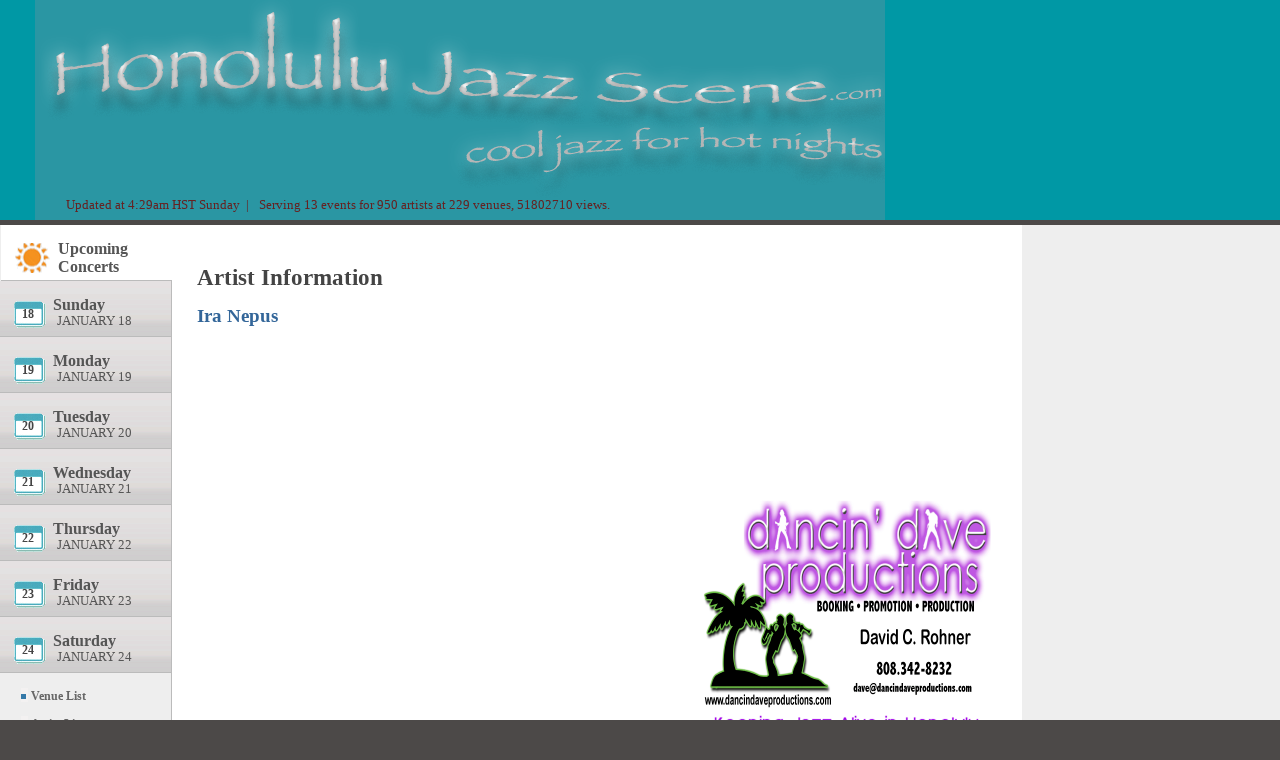

--- FILE ---
content_type: text/html; charset=UTF-8
request_url: http://www.honolulujazzscene.com/index.php?i=F&id=313
body_size: 3270
content:

<!DOCTYPE html PUBLIC "-//W3C//DTD XHTML 1.0 Transitional//EN"
"http://www.w3.org/TR/xhtml1/DTD/xhtml1-transitional.dtd">
<html xmlns="http://www.w3.org/1999/xhtml">
 <head>
  <meta http-equiv="Content-Type" content="text/html;charset=utf-8" />
  <title>Honolulu Jazz Scene</title>
  <link href="style.css" rel="stylesheet" type="text/css" />
  <meta name="Honolulu Jazz Scene" content="Live jazz performance information for Honolulu and the surrounding area. Very current. Very complete. Listings are maintained by the artists and venue owners themselves." />
  
    <script type="text/javascript">
    var GB_ROOT_DIR = "http://www.honolulujazzscene.com/greybox/";
  </script>
  
<script type="text/javascript" src="greybox/AJS.js"></script>
<script type="text/javascript" src="greybox/AJS_fx.js"></script>
<script type="text/javascript" src="greybox/gb_scripts.js"></script>
<link href="greybox/gb_styles.css" rel="stylesheet" type="text/css" />

</head>
 <body onload="startRefreshTimer()">


<link href="css/rating_style.css" rel="stylesheet" type="text/css" media="all">
<script type="text/javascript" src="js/rating_update.js"></script>
	<div id="header">
		<a href="index.php"><img src="i/hjs_title.png" alt="Honolulu Jazz Scene .com" /></a>
<div id="loginsettings"><table><tr valign="bottom"><td style="padding-top:10px;">&nbsp;</td><td title="0 events added and/or updated in the last 24 hours.

694 events entered since the HJS debut on July 17 2009.

12869 total votes cast since March 1, 2010.">Updated at 4:29am HST Sunday&nbsp;&nbsp;| &nbsp;</td><td title="Averaging 8592 views per day over the last 6029 days.

A new visitor views your events and ads every 10 seconds!">Serving 13 events for 950 artists at 229 venues, 51802710 views.</td></tr></table></div>
<script type="text/javascript">
	function autoRefresh() {
		window.location.reload();
	}

	function startRefreshTimer() {
		// 15*60*1000 = 15 mins, the time-param is in milliseconds
		setTimeout('autoRefresh()',15*60*1000);
	}
</script>
</div><!-- End header div -->

	<div id="main">
		<table style="border-collapse:collapse;padding:0;margin:0;">
			<tr valign="top">
				<td id="navpanel" style="border-collapse:collapse;padding:0;">
				<!-- navpanel.php - date navigation section -->

<div id="navbar">
	<ul id="navbarlist">

		<li id="today" class="daybutton">
			<a href="index.php?i=s" title="Concerts, visiting artists, master classes, seminars, and other events of particular interest to the broad jazz community. To have an event listed in this section, contact us.">
				<span class="calinfo">
					<span class="calimage" style="background-image: url(i/sol.png);">
						<span class="weekday" style="padding-left:22px;">Upcoming</span>
						<br />
						<span class="weekday" style="padding-left:43px;">Concerts</span>
					</span>
				</span>
			</a>
		</li>
		<li class="daybutton">
			<a href="index.php?i=1">
				<span class="calinfo">
					<span class="calimage" style="background-image: url(i/day06.gif);">
						<span style="position: relative; bottom: -8px; left: -1.1em; 
						            width: 400px; font-weight: bold; color: #444;">
							18						</span>
						<span class="weekday" >Sunday</span>
						<br />
						<span class="weekdate">January 18</span>
					</span>
				</span>
			</a>
		</li>
		<li  class="daybutton">
			<a href="index.php?i=2">
				<span class="calinfo">
					<span class="calimage" style="background-image: url(i/day06.gif);">
						<span style="position: relative; bottom: -8px; left: -1.1em; 
						            width: 400px; font-weight: bold; color: #444;">
							19						</span>
						<span class="weekday" >Monday</span>
						<br />
						<span class="weekdate">January 19</span>
					</span>
				</span>
			</a>
		</li>
		<li class="daybutton">
			<a href="index.php?i=3">
				<span class="calinfo">
					<span class="calimage" style="background-image: url(i/day06.gif);">
						<span style="position: relative; bottom: -8px; left: -1.1em; 
						            width: 400px; font-weight: bold; color: #444;">
							20						</span>
						<span class="weekday" >Tuesday</span>
						<br />
						<span class="weekdate">January 20</span>
					</span>
				</span>
			</a>
		</li>
		<li class="daybutton">
			<a href="index.php?i=4">
				<span class="calinfo">
					<span class="calimage" style="background-image: url(i/day06.gif);">
						<span style="position: relative; bottom: -8px; left: -1.1em; 
						            width: 400px; font-weight: bold; color: #444;">
							21						</span>
						<span class="weekday" >Wednesday</span>
						<br />
						<span class="weekdate">January 21</span>
					</span>
				</span>
			</a>
		</li>
		<li class="daybutton">
			<a href="index.php?i=5">
				<span class="calinfo">
					<span class="calimage" style="background-image: url(i/day06.gif);">
						<span style="position: relative; bottom: -8px; left: -1.1em; 
						            width: 400px; font-weight: bold; color: #444;">
							22						</span>
						<span class="weekday" >Thursday</span>
						<br />
						<span class="weekdate">January 22</span>
					</span>
				</span>
			</a>
		</li>
		<li class="daybutton">
			<a href="index.php?i=6">
				<span class="calinfo">
					<span class="calimage" style="background-image: url(i/day06.gif);">
						<span style="position: relative; bottom: -8px; left: -1.1em; 
						            width: 400px; font-weight: bold; color: #444;">
							23						</span>
						<span class="weekday" >Friday</span>
						<br />
						<span class="weekdate">January 23</span>
					</span>
				</span>
			</a>
		</li>
		<li class="daybutton">
			<a href="index.php?i=7">
				<span class="calinfo">
					<span class="calimage" style="background-image: url(i/day06.gif);">
						<span style="position: relative; bottom: -8px; left: -1.1em; 
						            width: 400px; font-weight: bold; color: #444;">
							24						</span>
						<span class="weekday" >Saturday</span>
						<br />
						<span class="weekdate">January 24</span>
					</span>
				</span>
			</a>
		</li>
	</ul> <!-- navbarlist -->
</div> <!-- navbar -->
<div id="lowernav">
	<ul>
		<li><a href="index.php?i=v">Venue List</a></li>
		<li><a href="index.php?i=a">Artist List</a></li>
		<li><a href="submit_listing.php">Submit a Listing</a></li>
<!--		<li><a href="subscribe.php">Subscribe to our Mailing List</a></li> -->
		<li><a href="contactoperator.php">Contact Us</a></li>
<!--	<li><a href="advertise.php">Advertise</a></li> -->
		<li><a href="index.php?i=o">About HJS</a></li>
		<li><a href="index.php?i=l">Favorite Links</a></li>
		<li><a href="logintop.php?ret=index.php">Login</a></li>	</ul>
	<script>function fbs_click() {u=location.href;t=document.title;window.open('http://www.facebook.com/sharer.php?u='+encodeURIComponent(u)+'&t='+encodeURIComponent(t),'sharer','toolbar=0,status=0,width=626,height=436');return false;}</script><style> html .fb_share_link { padding:2px 0 0 20px; height:16px; background:url(http://static.ak.facebook.com/images/share/facebook_share_icon.gif?6:26981) no-repeat top left; }</style><a rel="nofollow" href="http://www.facebook.com/share.php?u=<;url>" onclick="return fbs_click()" target="_blank" class="fb_share_link">Share on Facebook</a>			</td>
</div>

<!-- end of navpanel.php -->				</td>	
				<td id="infopanel">
<!--
<div id="announcement">
	<table>
		<tr>
			<td id="announcementtext">
				<p style="padding:10px 0 20px 0;text-align:center;">
					<font color="red" size="5em"></font><br><br></p>
			</td>
		</tr>
	</table>
</div> -->
<!-- announcement -->
<!-- artistfocus.php - show listings for one artist -->

<h1>Artist Information</h1>

<div class="venuelist_venue">Ira Nepus</div>
<div id="listings">
	<table style="width:100%;">
	</table>
</div>

<!-- END of artistfocus.php -->
				</td>
				<td id="rightside">
					<div class="hjsad">
<script type="text/javascript"><!--
google_ad_client = "ca-pub-5379976317781915";
/* HJS */
google_ad_slot = "7230044563";
google_ad_width = 300;
google_ad_height = 250;
//-->
</script>
<script type="text/javascript"
src="http://pagead2.googlesyndication.com/pagead/show_ads.js">
</script></div><div class="hjsad"><a href="http://www.dancindaveproductions.com"  target="_blank" ><img src="i/dancindave.png" alt="Dancin' Dave Productions" border="0"/></a></div><div class="hjsad"><a href="http://www.cdbaby.com/cd/tabata"  target="_blank" ><img src="i/tabata.jpg" alt="Frank Tabata - Take One" border="0"/></a></div><div class="hjsad"><a href="http://cdbaby.com/cd/deantaba3"  target="_blank" ><img src="i/camarillowaltzcd.jpg" alt="Buy Dean Taba's latest CD at CDBaby" border="0"/></a></div><div class="hjsad"><a href="http://www.cdbaby.com/cd/jkquartet"  target="_blank" ><img src="i/JoshuaKaye.jpg" alt="The Joshua Kaye Quartet" border="0"/></a></div><div class="hjsad"><a href="http://www.youtube.com/watch?v=wAUqpf0K93Q&feature=youtu.be"  target="_blank" ><img src="i/Audience-Of-One-1C.jpg" alt="David Braun Audience of One" border="0"/></a></div><div class="hjsad">
<script type="text/javascript"><!--
google_ad_client = "ca-pub-5379976317781915";
/* HJS */
google_ad_slot = "7230044563";
google_ad_width = 300;
google_ad_height = 250;
//-->
</script>
<script type="text/javascript"
src="http://pagead2.googlesyndication.com/pagead/show_ads.js">
</script></div>
<script type="text/javascript">
var gaJsHost = (("https:" == document.location.protocol) ? "https://ssl." : "http://www.");
document.write(unescape("%3Cscript src='" + gaJsHost + "google-analytics.com/ga.js' type='text/javascript'%3E%3C/script%3E"));
</script>
<script type="text/javascript">
try {
var pageTracker = _gat._getTracker("UA-4437254-4");
pageTracker._trackPageview();
} catch(err) {}</script>
				</td>
			</tr>
		</table>
	</div> <!-- Main -->

	
	<div id="thefooter">
		<table>
			<tr>
				<td id="thefoottext">
					<p style="padding:10px 0 20px 0;">
						&copy; Copyright 2009 - Four Hearts Music&nbsp;&nbsp;|&nbsp;&nbsp;
						<a href="privacy_policy.php">Privacy Policy</a>
						&nbsp;&nbsp;|&nbsp;&nbsp;
						<a href="disclaimer.php">Disclaimer</a>
					</p>
				</td>
				<td id="thefootlogo">

				</td>
			</tr>
		</table>
	</div> <!-- thefooter -->
 </body>
</html>


--- FILE ---
content_type: text/html; charset=utf-8
request_url: https://www.google.com/recaptcha/api2/aframe
body_size: 257
content:
<!DOCTYPE HTML><html><head><meta http-equiv="content-type" content="text/html; charset=UTF-8"></head><body><script nonce="7QeWVxEyYNdStjagitEn0Q">/** Anti-fraud and anti-abuse applications only. See google.com/recaptcha */ try{var clients={'sodar':'https://pagead2.googlesyndication.com/pagead/sodar?'};window.addEventListener("message",function(a){try{if(a.source===window.parent){var b=JSON.parse(a.data);var c=clients[b['id']];if(c){var d=document.createElement('img');d.src=c+b['params']+'&rc='+(localStorage.getItem("rc::a")?sessionStorage.getItem("rc::b"):"");window.document.body.appendChild(d);sessionStorage.setItem("rc::e",parseInt(sessionStorage.getItem("rc::e")||0)+1);localStorage.setItem("rc::h",'1768746601244');}}}catch(b){}});window.parent.postMessage("_grecaptcha_ready", "*");}catch(b){}</script></body></html>

--- FILE ---
content_type: text/css
request_url: http://www.honolulujazzscene.com/style.css
body_size: 7193
content:
body {
	color: #333;
	font: 0.75em tahoma;
	margin: 0;
	padding: 0;
	background-color: #4c4948;
	height:100%;
}

#header {
 background: #0098A5;
 padding: 0;
 margin: 0;
 height: 220px;
 border:none;
}

#header a img {
	text-decoration: none;
	padding: 0;
	margin:0;
	margin-left:35px;
	border:none;
}

#header h1 {
	margin: 0;
	font-size: 7em;
	color: #ff9900;
	padding-left: 35px;
	padding-top: 10px;
	letter-spacing: -1px;
	font-family: "Lucida Sans Unicode", Fantasy, "Lucida Grande";
	font-weight:bold;
	font-style:normal;
}

#header h2 {
	font-size: 2.5em;
	margin: 0;
	padding-left: 36px;
	padding-top: 7px;
	color: #662222;
	font-family: "Lucida Sans Unicode", Fantasy, "Lucida Grande";
	line-height: 100%;
}

#main {
 width: 100%;
 min-width: 1000px;
 max-width: 2000px;
 background-color: #eee;
 padding: 0;
 margin:5px auto;
 height:100%;
}

#main table {
	height: 100%;
}

#navbar {
 list-style: none;
 margin:0;
 padding:0;
}

#navpanel {
	height: 100%;
	width:170px;
	border-right:1px solid #bbb;
}
#navbar ul  {
	margin: 0;
	padding: 0;
}

#navbar li {
 display:block;
}

#navbar li a {
 width: 143px;
 height: 40px;
 background: #ebebeb url(i/navbutton.png) top left no-repeat;
 padding: 0px 14px 10px 14px;
 border-bottom: 1px solid #bbb;
 color: #666;
 text-decoration: none;
 float: left;
}

#navbar li a:visited {
	text-decoration: none;
}

#navbar li a:hover {
 background: #eaf1f6 url(i/navbutton.png) no-repeat;
 background-position: left -130px;
 text-decoration: none;
}

#navbar #today a {
 background-color: #fff;
 background-image:none;
 position:relative;
 left: 1px;
}

.calimage {
 	background-position:center left;
 	background-repeat:no-repeat;
 	padding:0 0 16px 21px;
}

.calinfo {
	padding-top: 10px;
}

#navbarlist li a {
	padding-top: 15px;
	height: 30px;
}

.weekday {
 color: #555;
 font-weight: bold;
 font-size: 1.3em;
 padding-top:9px;
 padding-left:3px;
}

.weekdate {
 color: #555;
 font-weight: normal;
 font-size: 1.05em;
 text-transform: uppercase;
 padding-left:43px;
}

#infopanel {
 min-width: 470px;
 max-width: 2000px;
 padding-left:25px;
 padding-top: 0px;
 padding-bottom: 0px;
 padding-right: 25px;
 background-color: white;
 margin-left: 0;
 display: block;
 float: left;
 height: 100%;
}

#infopanel h1 {
	padding-top: 40px;
}

#rightside {
 padding: 5px;
 width:320px;
 background-color: white;
}

#rightside img {
	padding-top: 5px;
	padding-bottom: 5px;
}

#lowernav {
 clear: both;
 font-size:12px;
 padding-left:18px;
 line-height:1.4em;

}

#lowernav ul {
 width:150px;
 display:block;
 margin: 0px;
 padding:15px 0 0 3px;
 list-style-type: none;
height:100%;
}

#lowernav li a {
 display:block;
 padding: 0px 14px 12px 10px;
 color: #676767;
 text-decoration: none;
 background:  url(i/lowernavbullet.gif) top left no-repeat;
 font-weight:bold;
}

#lowernav li a:visited {
	text-decoration: none;
	background:  url(i/lowernavbullet.gif) top left no-repeat;
	font-weight:bold;
	color: #676767;
}

#lowernav li a:hover {
 background:  url(i/lowernavbullet.gif) top left no-repeat;
 text-decoration: underline;
 color: #305880;
 font-weight:bold;
}

#thefooter {
 margin: 8px auto;
 width: 99%;
 min-width: 1000px;
 max-width: 2000px;
}

#thefooter table {
 width:100%;
 margin:0;
 padding:0;
 background: #393939; 
 border-collapse:collapse;
 color:#dedede;
 border-top:1px solid #7a7a7a;
}

#thefoottext {
 background: #393939;
 padding:0 20px;
}

#thefoottext p {
	margin:0;
 font-size: 0.7em;
 color: #dedede;
 padding: 0 0 10px 0;
}

#thefoottext a {
	text-decoration:none;
 	color: #dedede;
}

#thefoottext a:visited {
	text-decoration:none;
 	color: #dedede;
}

#thefoottext a:hover {
	text-decoration:underline;
 	color: #fff;
}

#thefootlogo {
	width:220px;
	text-align:right;
 	padding: 30px;
}

#announcement {
 margin: 8px auto;
}

#announcement table {
 width:100%;
 margin:0;
 padding:0;
 background: url(i/centre_footer.gif) bottom left repeat-x #393939; 
 border-collapse:collapse;
 color:#dedede;
 border-top:1px solid #7a7a7a;
}

#announcementtext {
 background: url(i/corner_footer.gif) bottom left no-repeat #393939;
 padding:0 20px;
}

#announcementtext p {
	margin:0;
 font-size: 1.2em;
 color: #dedede;
 padding: 0 0 10px 0;
}

#announcementtext a {
	text-decoration:none;
 	color: #dedede;
}

#announcementtext a:visited {
	text-decoration:none;
 	color: #dedede;
}

#announcementtext a:hover {
	text-decoration:underline;
 	color: #fff;
}

#listings {
	margin-bottom: 24px;
}

#listings table {
		width: 100%;
}

#listings td {
	width: 100%;
	border-top: 1px solid #ccc;
	padding-bottom: 18px;
}

.listing_venue {
	font-family: 'tahoma';
	font-size: 1.55em;
	font-weight: bold;
	padding-bottom: 2px;
	padding-top: 14px;
	color: #369;
}

.listing_venue a {
	text-decoration: none;
	color: #369;
}

.listing_venue a:hover {
	text-decoration: underline;
}

.listing_artist {
	font-size: 1.2em;
	padding-bottom: 7px;
}

.listing_artist a {
	text-decoration: none;
	color: #369;
}

.listing_artist a:hover {
	text-decoration: underline;
}

.listing_date {
	font-size: 1.35em;
	font-weight: normal;
	padding-bottom: 2px;
	padding-top: 14px;
	color: #369;	
}

.listing_date a {
	text-decoration: none;
	color: #369;
}

.listing_date a:hover {
	text-decoration: underline;
}

.listing_start, .listing_end, .listing_cost {
	font-style: normal;
	font-size:1.1em;
}

.listing_comments {
	font-style: normal;
	font-size: 1.1em;
	padding-bottom: 9px;
	color: #666;
}

h1{
 font-weight: bold;
 font-size: 1.90em;
 margin: 0;
 padding:0;
 color:#444;
}

h2, h3 {
	color: #444;
}

.venuelist_venue {
	font-family: 'tahoma';
	font-size: 1.55em;
	font-weight: bold;
	padding-bottom: 2px;
	padding-top: 14px;
	color: #369;
}

.venuelist_venue a {
	text-decoration: none;
	color: #369;
}

.venuelist_venue a:hover {
	text-decoration: underline;
}

.venuelist_map {
	margin-top: 30px;
	margin-bottom: 25px;
	border: 1px solid gray;
	width: 425px;
	height: 350px;
}

.venuelist_phone {
	font-size: 1.2em;
	padding-bottom: 20px;
}

.venuelist_address {
	font-size: 1.2em;
	padding-bottom: 20px;
}

.venuelist_website {
	font-size: 1.2em;
	margin-bottom: 25px;
}

.venuelist_website a {
	text-decoration: none;
	color: #369;
}

.venuelist_website a:hover {
	text-decoration: underline;
}

.msg {
	font-family: Arial, Helvetica, sans-serif;
	font-size: 13px;
	color: #FF0000;
	background-color: #FFFFCC;
	padding: 4px;
	border: 1px dotted #FF9900;
	font-weight: bold;

}

#loginbuttons a, a:visited {
	text-decoration: none;
	color: #369;
}

#loginbuttons a:hover {
	text-decoration: underline;
}

#loginsettings {
	text-align:left;
	font-size: 1.1em;
	margin: 0;
	margin-top: -60px;
	padding-left: 56px;
	padding-top: 25px;
	color: #662222;
	font-family: Tahoma;
	
}

#loginsettings a {
	text-decoration: none;
	color: #662222;
}

#loginsettings a:hover {
	text-decoration: underline;
	color: #136;
}

.submitlabel {
	font-size: 1.3em;
}

.googlead {
	margin-bottom: 0px;
	height: 250px;
}

.hjsad {
	margin-bottom: 10px;
	height: 250px;
}

#buttonbar {
	border: 1px solid #ccc;
	background-color: #eff;
	margin-top: 10px;
	width: 100%;
}

#buttonbar td {
	text-align:center;
}

#buttonbar td img {
	border: none;
	width: 32px;
}


--- FILE ---
content_type: text/css
request_url: http://www.honolulujazzscene.com/css/rating_style.css
body_size: 3215
content:
.star-rating,
.star-rating a:hover,
.star-rating a:active,
.star-rating .current-rating{
	background: url(../images/rating_star.gif) left -1000px repeat-x;
}
.star-rating{
	position:relative;
	width:125px;
	height:25px;
	overflow:hidden;
	list-style:none;
	margin:0;
	padding:0;
	background-position: left top;
}
.star-rating li{
	display: inline;
}
.star-rating a, 
.star-rating .current-rating{
	position:absolute;
	top:0;
	left:0;
	text-indent:-1000em;
	height:25px;
	line-height:25px;
	outline:none;
	overflow:hidden;
	border: none;
}
.star-rating a:hover{
	background-position: left bottom;
}
.star-rating a.one-star{
	width:20%;
	z-index:6;
}
.star-rating a.two-stars{
	width:40%;
	z-index:5;
}
.star-rating a.three-stars{
	width:60%;
	z-index:4;
}
.star-rating a.four-stars{
	width:80%;
	z-index:3;
}
.star-rating a.five-stars{
	width:100%;
	z-index:2;
}
.star-rating .current-rating{
	z-index:1;
	background-position: left center;
}	

/* SECOND STAR (ALREADY VOTED */


.star-rating2,
.star-rating2 a:active,
.star-rating2 .current-rating{
	background: url(../images/rating_star_2.gif) left -1000px repeat-x;
}
.star-rating2{
	position:relative;
	width:125px;
	height:25px;
	overflow:hidden;
	list-style:none;
	margin:0;
	padding:0;
	background-position: left top;
}
.star-rating2 li{
	display: inline;
}
.star-rating2 a, 
.star-rating2 .current-rating {
	position:absolute;
	top:0;
	left:0;
	text-indent:-1000em;
	height:25px;
	line-height:25px;
	outline:none;
	overflow:hidden;
	border: none;
	cursor:default;
}

.star-rating2 a.one-star{
	width:20%;
	z-index:6;
}
.star-rating2 a.two-stars{
	width:40%;
	z-index:5;
}
.star-rating2 a.three-stars{
	width:60%;
	z-index:4;
}
.star-rating2 a.four-stars{
	width:80%;
	z-index:3;
}
.star-rating2 a.five-stars{
	width:100%;
	z-index:2;
}
.star-rating2 .current-rating{
	z-index:1;
	background-position: left center;
}


/* END SECOND STAR */

/* for an inline rater */
.inline-rating{
	display:-moz-inline-block;
	display:-moz-inline-box;
	display:inline-block;
	vertical-align: middle;
}
.voted_twice {
	background: #FFDDDD url(../images/rating_warning.gif) no-repeat 5px 50%;
	padding:5px 5px 5px 16px;
	text-align:center;
	font-family:Verdana, Arial, Helvetica, sans-serif;
	color:#333;
	width:130px;
	font-size:11px;
	}
.voted {
	background: #E7FFCE url(../images/rating_tick.gif) no-repeat 5px 50%;
	padding:5px 5px 5px 16px;
	text-align:center;
	font-family:Verdana, Arial, Helvetica, sans-serif;
	color:#333;
	width:130px;
	font-size:11px;
	}
/* The text that displays the rating information */
.rated_text {
	font-family:Verdana, Arial, Helvetica, sans-serif;
	font-size:11px;
	font-weight:normal;
	margin-bottom:5px;
	color:#666;
	}
/* Green text that shows 3.34/5 */
.out5Class {
	color:#00CC00;
	font-weight:bold;
	}
.percentClass {
	/* Insert styles here for the percentage display. Example (74%) */
	}
.votesClass {
	/* Insert styles here for the votes display. Example (2 Votes) */
	}
.topRatedList {
	padding:0;
	margin:0;
	}
.topRatedList li {
	list-style-type:none;
	}

